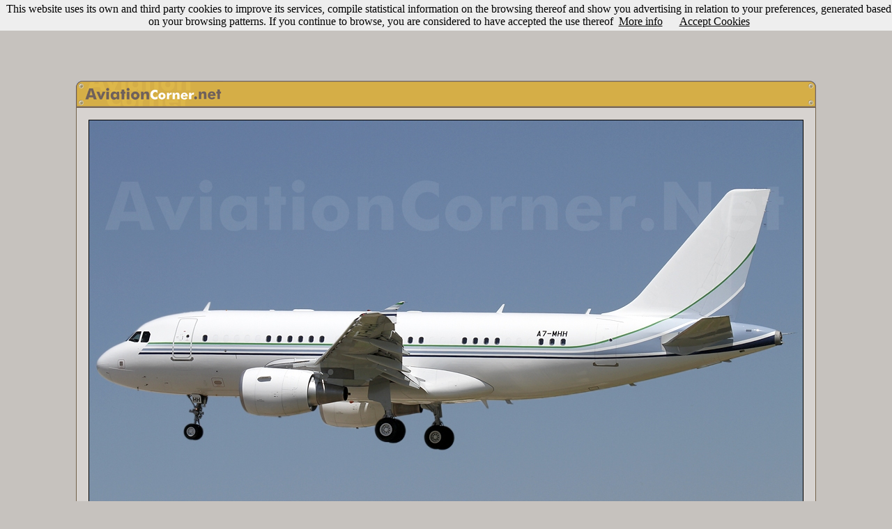

--- FILE ---
content_type: text/html
request_url: https://www.aviationcorner.net/show_photo_en.asp?id=217482&ref=follow
body_size: 38967
content:

<DOCTYPE HTML PUBLIC -//W3C//DTD HTML 4.01 Transitional//EN https://www.w3.org/TR/html40/loose.dtd>
<html>

<head>
<meta http-equiv="Content-Language" content="en">
<meta name="keywords" content="aviation, aircraft, airport, photography, digital camera, camera, model, lens, zoom, nikon,canon,olympus,sony,helicopt,boeing,airbus,antonov,douglas,mcdonnell,lockheed,embraer,spotter,777,747,737,727,707,717,Jumbo,A330,A320,A300,A310,A340">
<meta name="description" content="AviationCorner.net - Aviation site for enthusiasts - Aircraft Photography and meeting point for spotters from around the world">
<meta http-equiv="Content-Type" content="text/html; charset=windows-1252">
<LINK REL="SHORTCUT ICON" href="https://www.aviationcorner.net/images/avcorner_icon.ico">
<title>AviationCorner.net - Aircraft photography - Airbus A319-115X CJ</title>
<link rel="stylesheet" type="text/css" href="avcorner.css" />
<link rel="image_src" href="https://www.aviationcorner.net/public/thumbnails/8/2/thn_avc_00217482.jpg" />
<link href="scripts/jquery.contextMenu.css" rel="stylesheet" type="text/css" />
<link rel="stylesheet" type="text/css" href="css/tooltipster/tooltipster.css" />
<style media="screen" type="text/css">
.user_options { width:16px;}
</style>
<style>
	  #alert {
	    font-family: Arial, Helvetica, sans-serif;
	    font-size: 16px;
	    background-color: #ddd;
	    color: #333;
	    padding: 5px;
	    font-weight: bold;
	  }
	</style>

</head>

<script src="scripts/jquery-1.8.2.min.js" type="text/javascript"></script>
<script src="scripts/jquery.ui.position.js" type="text/javascript"></script>
<script src="scripts/jquery.contextMenu.js" type="text/javascript"></script>
<script type="text/javascript" src="scripts/tooltipster/jquery.tooltipster.min.js"></script>
<script src="scripts/usamap/lib/raphael.js"></script>
<!-- <script src="scale.raphael.js"></script> -->
<script src="https://ajadx.googleapis.com/ajax/libs/jquery/1.6.2/jquery.js"></script>
<script src="scripts/usamap/color.jquery.js"></script>
<script src="scripts/usamap/jquery.usmap.js"></script>
	

<script type="text/javascript" src="popup.js"></script>
<script>
	$(document).ready(function() {
	  $('#map2').usmap({
	    'stateStyles': {
	      fill: '#DDB042', 
	      "stroke-width": 1,
	      'stroke' : '#AC7C2D'
	    },
	    'stateHoverStyles': {
	      fill: '#AC7C2D'
	    },
	    
	    'click' : function(event, data) {
	      $('#alert')
	        .text('Click '+data.name+' on map 2')
	        .stop()
	        .css('backgroundColor', '#af0')
	        .animate({backgroundColor: '#ddd'}, 1000);
	        window.location = "gallery_en.asp?ref=usmap&state=" + data.name;
	    }
	  });
	  
	});
	</script>
	
<SCRIPT language="JavaScript">
<!--
function validate() {
if (comment.user_name.value=='') {
alert('Invalid username. Please, try again.');
return false;}
if (comment.password.value=='') {
alert('Invalid password. Please, try again.');
return false;}
if (comment.comment.value=='') {
alert('Invalid comment. Please, try again.');
return false;}
}


function search_photos() {
var url_param = "";
if (document.cross_search_form.cbairline.checked==true){
url_param = "?airline=" + escape(document.cross_search_form.airline.value);
}

if (document.cross_search_form.cblocation.checked==true){
	if (url_param == ""){
		url_param = "?location=" + escape(document.cross_search_form.location.value);}
	else
{
url_param = url_param  + "&location=" + escape(document.cross_search_form.location.value);
}
}

if (document.cross_search_form.cbaircraft.checked==true){
	if (url_param == ""){
		url_param = "?aircraft_type=" + escape(document.cross_search_form.aircraft.value) + "&aircraft_type_id=" + document.cross_search_form.aircraftid.value;}
	else
{
url_param = url_param  + "&aircraft_type=" + escape(document.cross_search_form.aircraft.value) + "&aircraft_type_id=" + document.cross_search_form.aircraftid.value;
}
}

if (document.cross_search_form.cbcountry.checked==true){
	if (url_param == ""){
		url_param = "?country=" + escape(document.cross_search_form.country.value);}
	else
{
url_param = url_param  + "&country=" + escape(document.cross_search_form.country.value);
}
}

if (document.cross_search_form.cbphotographer.checked==true){
	if (url_param == ""){
		url_param = "?photographer_id=" + escape(document.cross_search_form.photographerid.value);}
	else
{
url_param = url_param  + "&photographer_id=" + escape(document.cross_search_form.photographerid.value);
}
}

if (document.cross_search_form.cbregistration.checked==true){
	if (url_param == ""){
		url_param = "?registration=" + escape(document.cross_search_form.registration.value);}
	else
{
url_param = url_param  + "&registration=" + escape(document.cross_search_form.registration.value);
}
}

if (document.cross_search_form.cbdate.checked==true){
	if (url_param == ""){
		url_param = "?date=" + escape(document.cross_search_form.date.value);}
	else
{
url_param = url_param  + "&date=" + escape(document.cross_search_form.date.value);
}
}





if (url_param == ""){
	alert('Invalid filter. Please, try again.');
	return false;
	}

window.location = "gallery_en.asp" + url_param;
}


function openwindow(theURL,winName,features) { 

window.open(theURL,winName,features);
}
//-->
</script>
<body bgcolor="#C6C2BE" link="#000000" vlink="#000000" alink="#FF0000">
<script src="/cookiechoices.js"></script>
<script>
  document.addEventListener('DOMContentLoaded', function(event) {
    cookieChoices.showCookieConsentBar('This website uses its own and third party cookies to improve its services, compile statistical information on the browsing thereof and show you advertising in relation to your preferences, generated based on your browsing patterns. If you continue to browse, you are considered to have accepted the use thereof',
      'Accept Cookies', 'More info', 'https://www.aviationcorner.net/legal_en.asp#cookies');
  });
</script>
<div id="fb-root"></div>
<script>(function(d, s, id) {
  var js, fjs = d.getElementsByTagName(s)[0];
  if (d.getElementById(id)) return;
  js = d.createElement(s); js.id = id;
  js.src = "//connect.facebook.net/en_US/all.js#xfbml=1";
  fjs.parentNode.insertBefore(js, fjs);
}(document, 'script', 'facebook-jssdk'));</script>
<center>


<script async src="//pagead2.googlesyndication.com/pagead/js/adsbygoogle.js"></script>
<!-- NuevoShowPhotoArriba_adaptable -->
<ins class="adsbygoogle"
     style="display:inline-block;width:970px;height:90px"
     data-ad-client="ca-pub-3935962629856966"
     data-ad-slot="9827021469"></ins>
<script>
(adsbygoogle = window.adsbygoogle || []).push({});
</script>


<script src="https://www.google-analytics.com/urchin.js" type="text/javascript">
</script>
<script type="text/javascript">
_uacct = "UA-3593091-1";
urchinTracker();
</script>
</center>


<br><table width="1062" align=center cellspacing="0" cellpadding="0" style="border-collapse: collapse">
   <tr>
      <td colspan="3" width="1062">
      <table width="1062" cellpadding="0" cellspacing="0">
      <tr>
        <td height="38" width="211">
        <map name="map_avcorner">
	    <area href="index_en.asp" shape="rect" coords="12, 7, 206, 29">
	    </map>
        <img src="images/show_photo1.gif" width="211" height="38" usemap="#map_avcorner" border="0"></td>
        <td height="38" width="831" background="images/show_photo2.gif"></td>
        <td height="38" width="20" background="images/show_photo3.gif"></td>
      </tr>
      </table>
      </td>
  </tr>
  <tr>
  <td height=1 colspan=3 background=images/bkg-top-simple-sml.gif></td>
  </tr>
  <tr>
  <td  width=1 bgcolor="black" background=images/bkg-med-simple-sml.gif>
  </td>
  <td width="1060" bgcolor="#D7D3D0">
    <table cellpadding=15>
    <tr>
    <td><img border=1 src="https://www.aviationcorner.net/public/photos/8/2/avc_00217482.jpg"></td>
    </tr>
    </table>
  </td>
  <td width=1 background=images/bkg-med-simple-sml.gif>
  </td>
  </tr>
  <tr>
  <td height=1 colspan=3 background=images/bkg-top-simple-sml.gif> 
  </td>
  </tr>
  <tr>
      <td colspan="3" width="1062">
      <table width="100%" cellpadding="0" cellspacing="0">
      <tr>
        <td height="20" width="20" background="images/show_photo1_bottom.gif"></td>
        <td height="20" width="1022" background="images/show_photo2_bottom.gif">
        
		<p align="right"><font face="Trebuchet MS" size="2" color="#72614B"><b>1779</b></font>
		<font face="Trebuchet MS" color="#FFFFFF" size="1">
		views</font><font face="Trebuchet MS" size="2" color="#FFFFFF"></font>
		</td>
        <td height="20" width="20" background="images/show_photo3_bottom.gif" nowrap></td>
      </tr>
      </table>
      </td>
  </tr>

  <tr>
  <td width=1>
  </td>
  </tr>
  </table>
 
 <center>
 <br>
<script type="text/javascript"><!--
google_ad_client = "pub-3935962629856966";
google_ad_width = 728;
google_ad_height = 90;
google_ad_format = "728x90_as";
google_ad_type = "text_image";
google_ad_channel = "4829495617";
google_color_border = "808080";
google_color_bg = "D7D3D0";
google_color_link = "FFFF66";
google_color_text = "FFFFFF";
google_color_url = "000000";
google_ui_features = "rc:6";
//-->
</script>
<script type="text/javascript"
  src="https://pagead2.googlesyndication.com/pagead/show_ads.js">
</script>
</center>


  <table style="border-collapse: collapse;" align="center" cellpadding="0" cellspacing="0" width="721">
  <tr>
  <td>
<BR>
      


<script>

document.onkeydown = checkKey;

function checkKey(e) {

    e = e || window.event;

    if ((e.keyCode == '37') && (document.activeElement.id!='tcomment')) {
        
       window.location="show_photo_en.asp?id=217481&ref=previous";
        
    }
    else if ((e.keyCode == '39') && (document.activeElement.id!='tcomment')) {
        
        window.location="show_photo_en.asp?id=217483&ref=follow";
        
            }
}

</script>

<table cellpadding="0" style="border-collapse: collapse">
<tr>
<td>

<a href="show_photo_en.asp?id=217481&ref=previous"><img border="0" src="images/left_arrow.png" alt="Previuos photo (You can also use the left arrow key)" title="Previous photo (You can also use the left arrow key)"></a>

</td>
<td width="8">&nbsp;</td>
<td>
<table  align="center" border="1" width="800" style="border-collapse: collapse" bordercolor="#AC7C2D" cellspacing="0" cellpadding="0">
	<tr>
		<td height="1" bgcolor="#AC7C2D"></td>
	</tr>
	<tr>
		<td bgcolor="#EACD7F" align="center">
		<table border="0" width="98%" style="border-collapse: collapse">
		   	<tr>
			<td height="5" colspan=3></td>
			</tr>
			<tr>
				<td  valign="top" width="270">
				<table border="0" width="100%" style="border-collapse: collapse">
					<tr>
						<td bgcolor="#DDB042" width="1%" style="border-left: 1px solid #AC7C2D; border-right: 1px solid #AC7C2D; border-top: 1px solid #AC7C2D; border-bottom-width: 1px" align="center">
						<font class="tag_title_gal">&nbsp;&nbsp;Aircraft&nbsp;&nbsp;</font></td>
						<td></td>
					</tr>
					<tr>
						<td colspan="2" bordercolor="#AC7C2D" class="border_gal" bgcolor="#F6DC89">
							<table width="100%">
							<tr>
							<td>
							<a href=gallery_en.asp?airline=Qatar%20-%20Amiri%20Flight class="splnkunder"><span class="splnkunder">Qatar - Amiri Flight</span></a><br>
							
							 <a href=gallery_en.asp?aircraft_type=Airbus%20A319&aircraft_type_id=13  class="splnkunder"><span class="splnkunder">Airbus A319-115X CJ</span></a>
					
						     
							<font size="2" face="Trebuchet MS">(</font><a href=gallery_en.asp?registration=A7-MHH  class="splnkunder"><span class="splnkunder">A7-MHH</span></a><font size="2" face="Trebuchet MS">)</font>
					
					&nbsp;
					
							</td>
							</tr>
							</table>
						</td>
					</tr>
				</table>
				</td>
				<td width="5">
				</td>
				<td valign="top">
				<table border="0" width="100%" style="border-collapse: collapse">
					<tr>
						<td bgcolor="#DDB042" width="1%" style="border-left: 1px solid #AC7C2D; border-right: 1px solid #AC7C2D; border-top: 1px solid #AC7C2D; border-bottom-width: 1px" align="center">
						<font class="tag_title_gal">&nbsp;&nbsp;Location&nbsp;and&nbsp;date&nbsp;&nbsp;</font></td>
						<td></td>
					</tr>
					<tr>
						<td colspan="2" bordercolor="#AC7C2D" class="border_gal" bgcolor="#F6DC89">
						<table width="100%">
						<tr>
						<td>
            									
						<a href="gallery_en.asp?location=Barcelona%20-%20El%20Prat%20%28BCN/LEBL%29"  class="splnkunder"><span class="splnkunder">Barcelona - El Prat (BCN/LEBL)</span></a>&nbsp;<font face="Trebuchet MS" size="2">(</font><a href=gallery_en.asp?country=Spain  class="splnkunder"><span class="splnkunder">Spain</span></a><font size="2" face="Trebuchet MS">)</font>&nbsp;
						  
        				<a href="javascript:openwindow('airport_data_en.asp?airport_id=135','AirportInfo','menubar=0, titlebar=0, status=0, scrollbars=1,width=550,height=280,left=170,top=170');"><img src="images/info_airport.gif" alt="Airport info" title="Airport info" align="absmiddle" border="0"></a>
            				
						<a href="#" id="usa_filter" onClick="Popup.show('usamapdiv','usa_filter','bottom right',{'constrainToScreen':true,'offsetTop':-7,'offsetLeft':-7});return false;"><img   border=0 width="24" height="24" src="images/US_mag_glass.png" alt="Filter by US state" title="Filter by US state" align="absmiddle" border="0"></a>
						
						<a href="javascript:openwindow('nearby_airports_en.asp?code=LEBL&airport_name=Barcelona - El Prat (BCN/LEBL)','NearbyAirports','menubar=0, titlebar=0, status=0, scrollbars=1,width=550,height=280,left=170,top=170');"><img src="images/nearby_airports.gif" alt="Show nearby airports" title="Show nearby airports" align="absmiddle" border="0"></a>
						<a href="javascript:openwindow('show_airport_location_en.asp?code=LEBL','AirportLocation','resizable=no,width=730,height=580')"><img border=0 src="images/location.gif" alt="Show location" title="Show location" align="absmiddle"></a>						
						
						<br>
						<a href=gallery_en.asp?date=July%2019%2C%202011  class="splnkunder"><span class="splnkunder">July 19, 2011</span></a>
						
						</td>
						</tr>
						</table>
						</td>
					</tr>
				</table>

				</td>
			</tr>
			<tr>
			<td height="5" colspan=3></td>
			</tr>
			<tr>
				<td width="270" valign="top">
				<table border="0" width="100%" style="border-collapse: collapse" cellpadding="0">
					<tr>
						<td bgcolor="#DDB042" width="1%" style="border-left: 1px solid #AC7C2D; border-right: 1px solid #AC7C2D; border-top: 1px solid #AC7C2D; border-bottom-width: 1px" align="center">
						<font class="tag_title_gal">&nbsp;&nbsp;Photographer&nbsp;&nbsp;</font></td>
						<td width="99%"></td>
					</tr>
					<tr>
						<td colspan="2" bordercolor="#AC7C2D" class="border_gal" bgcolor="#F6DC89">
							<table width="100%">
							<tr>
							<td>
								
								<table width=260 cellpadding="0" style="border-collapse: collapse">
								<tr>
								<td align=left width=20>
								<div class="user_options_1" onClick="void('');"><a href="#"><img border=0 src="images/add.png"></a></div>
								</td>								
								<td>
								<table cellpadding=0 cellspacing=0>
										<tr><td>
											<div class="tooltip_user_2704">
								<a href=gallery_en.asp?photographer_id=2704  class="splnkunder"><span class="splnkunder">Alfonso Ródenas</span></a>
								</div>
								</td></tr></table>
								<script>
 $(document).ready(function() {
$('.tooltip_user_2704').tooltipster({
	interactive: true,
	speed: 0,
    contentAsHTML: true,
    maxWidth: 500,
    theme: 'tooltipster-profile',
    position: 'bottom',
    content: 'Loading...',
    functionBefore: function(origin, continueTooltip) {
       continueTooltip();
        if (origin.data('ajax') !== 'cached') {
            $.ajax({
                type: 'POST',
                url: 'profile_panel_en.asp?user_id=2704',
                success: function(data) {
                    unescapedata = unescape(data);
                    unescapedata = unescapedata.replace(/\+/gi," ")
                    origin.tooltipster('content', unescapedata).data('ajax', 'cached');
                }
            });
        }
    }
});

});
	</script>

								</td>
								</tr>
								</table>
								
								<script type="text/javascript" >$(function(){$.contextMenu({selector: ".user_options_1",trigger: "left",callback: function(key, options) {var m = "http://www.aviationcorner.net/" + key;window.location = m;},items: {"contact_photographer_en.asp?photo_id=217482&photographer_id=2704": {name: "Send email", icon: "envelope"},"user_profile_en.asp?user_id=2704": {name: "User profile", icon: "profile"}}});});</script>
							</td>
							</tr>
							</table>
							</td>
					</tr>
				</table>

				</td>
				<td width="5"></td>
				<td valign="top">
				<table border="0" width="100%" style="border-collapse: collapse">
					<tr>
						<td bgcolor="#DDB042" width="1%" style="border-left: 1px solid #AC7C2D; border-right: 1px solid #AC7C2D; border-top: 1px solid #AC7C2D; border-bottom-width: 1px" align="center">
						<font class="tag_title_gal">&nbsp;&nbsp;Remarks&nbsp;&nbsp;</font></td>
						<td></td>
					</tr>
					<tr>
						<td colspan="2" bordercolor="#AC7C2D" class="border_gal" bgcolor="#F6DC89">
						<table width="100%">
						<tr><td>
						<font class="gen_text">Nuevo registro y CIA.<br>Número serie 3994 <br>Tipo 319-115CJ <br>Primer vuelo 07/08/2009 <br>Test registro D-AVYR <br>Aeronave 1.9 años <br></font>
						
						</font>
						

						</td>
						</tr>
						</table>
						</td>
					</tr>
				</table>

				</td>
			</tr>
		   	<tr>
				<td height="5" colspan=3></td>
			</tr>

		</table>
		</td>
	</tr>
	<tr>
		<td align="right" height="7" bgcolor="#AC7C2D">
		<table width="99%" cellspacing="0" cellpadding="0">
		<tr>
		<td align="left" nowrap>
		<table cellspacing="0" cellpadding="0">
		<tr>
		
		<td valign=baseline>
		<font color="#ddb042" face="Trebuchet MS" size="2">5 </font>
		<font size="1" face="Trebuchet MS" color="#FAFAFA">votes&nbsp</font></td>
		<td valign=center>
				<a href="javascript:openwindow('view_votes_en.asp?photo_id=217482','AviationCorner','menubar=0, titlebar=0, status=0, scrollbars=1,width=340,height=180,left=170,top=170');">
				<img border=0 height=15 src=images/5_stars_2.gif alt="Click here to see the votes" title="Click here to see the votes">
				</a>
		</td>
		
		<td>
			<div class="fb-like" data-send="false" data-layout="button_count" data-show-faces="false" data-font="trebuchet ms"></div>				
		</td>
		<td width=5></td>
		<td>
			<a href="https://twitter.com/share" class="twitter-share-button" data-via="aviationcorner" data-lang="en">Tweet</a><script>!function(d,s,id){var js,fjs=d.getElementsByTagName(s)[0];if(!d.getElementById(id)){js=d.createElement(s);js.id=id;js.src="https://platform.twitter.com/widgets.js";fjs.parentNode.insertBefore(js,fjs);}}(document,"script","twitter-wjs");</script>
		</td>
		</tr>
		</table>
		</td>
		<td nowrap align="right">
		<table cellspacing="0" cellpadding="0">
		<tr>
			<td valign="baseline">
			<a href="javascript:openwindow('add_to_album_en.asp?photo_id=217482','AviationCorner','menubar=0, titlebar=0, status=0, scrollbars=1,width=640,height=170,left=170,top=170');" class="nounderline2">Add to album</a>
      	&nbsp;<font color="#EACD7F" size="1" face="Trebuchet MS">|</font>&nbsp;
      	<a href="correct_data_en.asp?photo_id=217482" class="nounderline2">Correct info</a>
      	&nbsp;<font color="#EACD7F" size="1" face="Trebuchet MS">|</font>&nbsp;
		</td><td height=14 valign="bottom">
		<a href="#" class="nounderline2" id="cross_search" onClick="Popup.show('simplediv','cross_search','bottom right',{'constrainToScreen':true,'offsetTop':-7,'offsetLeft':-7});return false;"><img   border=0 width=19 height=14 src=images/filtered_search.gif>Filtered search</a></td>
		</tr>
		</table>
		</td>
		</tr>
		</table>
		</td>
	</tr>
</table>
<td width=8>&nbsp;</td>
<td>

<a href=show_photo_en.asp?id=217483&ref=follow><img border="0" src="images/right_arrow.png" alt="Following photo (You can also use the right arrow key)" title="Following photo (You can also use the right arrow key)"></a>

</td>
</tr>
</table>

    <br>
    <div align="center" id="simplediv" style="background-color:#EACD7F;border:1px solid #AC7C2D;display:none;width:515px;height:140px">
    <table width=505>
    <tr>
    <td width=505 align="center">
    <table border="0" width="505" style="border-collapse: collapse" cellpadding="0">
					<tr>
						<td bgcolor="#DDB042" width="32%" style="border-left: 1px solid #AC7C2D; border-right: 1px solid #AC7C2D; border-top: 1px solid #AC7C2D; border-bottom-width: 1px" align="center">
						<font class="tag_title_gal">&nbsp;&nbsp;Filtering options&nbsp;&nbsp;</font></td>
						<td width="68%"></td>
					</tr>
					<tr>
						<td colspan="2" bordercolor="#AC7C2D" class="border_gal" bgcolor="#F6DC89">
							<table width="100%">
							<tr>
							<td>
								<table width="100%" style="border-collapse: collapse" cellpadding="0" >
										<form method="POST" name="cross_search_form">
	<tr>
		<td><font face="Trebuchet MS" size="3"><input type="checkbox" name="cbairline" value="1"></font><font face="Trebuchet MS" size="2">Qatar - Amiri Flight</font></td>
		<input value="Qatar - Amiri Flight" type="hidden" name="airline" size="2">
		<td><font face="Trebuchet MS" size="3"><input type="checkbox" name="cblocation" value="1"></font><font face="Trebuchet MS" size="2">Barcelona - El Prat (BCN/LEBL)</font>
		<input value="Barcelona - El Prat (BCN/LEBL)" type="hidden" name="location" size="2">
		
		</td>

	</tr>
	<tr>
		<td><font face="Trebuchet MS" size="3"><input type="checkbox" name="cbaircraft" value="1"></font><font face="Trebuchet MS" size="2">Airbus A319</font>
		<input value="Airbus A319" type="hidden" name="aircraft" size="2">
		<input value="13" type="hidden" name="aircraftid" size="2"></td>
		
		<td><font face="Trebuchet MS" size="3"><input type="checkbox" name="cbcountry" value="1"></font><font face="Trebuchet MS" size="2">Spain</font>
		<input value="Spain" type="hidden" name="country" size="2"></td>
	</tr>
	<tr>
		<td><font face="Trebuchet MS" size="3"><input type="checkbox" name="cbregistration" value="1"></font><font face="Trebuchet MS" size="2">A7-MHH</font>
		<input value="A7-MHH" type="hidden" name="registration" size="2"></td>
		<td>
		
		<font face="Trebuchet MS" size="3"><input type="checkbox" name="cbdate" value="1"></font><font face="Trebuchet MS" size="2">July 19, 2011</font>
		<input value="July 19, 2011" type="hidden" name="date" size="2"></td>
				
	</tr>		
	<tr>
		<td>
		
		<font face="Trebuchet MS" size="3"><input type="checkbox" name="cbphotographer" value="1"></font><font face="Trebuchet MS" size="2">Alfonso Ródenas</font>
		<input value="2704" type="hidden" name="photographerid" size="2"></td>
		<td>
		
		</td>		
	</tr>
	<tr>
		<td align="center" colspan=2>
		<img border=0 src=images/filter_button_en.gif alt="Apply search filter" onClick="javascript: search_photos();"></td>
	</tr>

</table></form>
							</td>
							</tr>
							</table>
							</td>
					</tr>
				</table>
    </td>
    </tr>
    </table>

</div>
 

     <div align="center">
       
      <table cellspacing="0" bordercolor="#72614B"  style="border-top:1px solid #663300; border-bottom:1px solid #663300; border-collapse: collapse; border-left-width:1px; border-right-width:1px">
       	<tr>
       	
       	<td bgcolor="#D7D3D0"><font face="Trebuchet MS" size="2" color="#FFFFFF">&nbsp;</font><font face="Trebuchet MS" size="2" color="#00000F">This photo has been viewed <b>1779</b> times since July 19, 2011.
      	
      	
      	
      	
      	Show <a href="javascript:openwindow('show_exif_en.asp?exif_id=167700','InformacionExif','menubar=0, titlebar=0, status=0, width=280,height=275,left=70,top=70');"><font color="#663300">Exif</font></a>&nbsp;info</font>
		
		&nbsp;</td>
        </tr>
        </table>
        
          	   
        
        <br>
		  
        <center>
        
<script type="text/javascript"><!--
google_ad_client = "ca-pub-3935962629856966";
/* ACShowphoto468 */
google_ad_slot = "9840966219";
google_ad_width = 468;
google_ad_height = 60;
//-->
</script>
<script type="text/javascript"
src="https://pagead2.googlesyndication.com/pagead/show_ads.js">
</script>

<br>

<br>
<table border="0" width="333" style="border:1px solid #808080; border-collapse: collapse" bgcolor="#808080">
			<tr>
				<td bgcolor="#D7D3D0">
				<p align="center">
				<font face="Trebuchet MS" size="2" color="#00000F">Rate this 
				photo with <b>Five Stars</b></font><font color="#00000F" face="Trebuchet MS" size="1" color="#00000F"> (Votes will be public)</font></td>
			</tr>
			<tr>
				<td align="center">
				<p align="center">
				<table><tr>
				<td align="center"><A HREF="javascript:openwindow('vote_photo_en.asp?photo_id=217482','AviationCorner','menubar=0, titlebar=0, status=0, scrollbars=1,width=340,height=50,left=170,top=170');" onMouseOver="document.one.src='images/5_stars.gif'" onMouseOut="document.one.src='images/5_stars.gif'">
				<IMG SRC="images/5_stars.gif" NAME="one" WIDTH="104" HEIGHT="18" BORDER="0" ALT="Five Stars" title="Five Stars"></A></td>
				</tr>
				</table>
				</td>
			</tr>
		</table>
        </center>
        
        <br>
      
          <table border="0" style="border:1px solid #AC7C2D; border-collapse: collapse" bgcolor="#808080">
			<tr align="center">
			<td bgcolor="#EACD7F" align="center">
			<font face="Arial" size="2">Other popular photos by this photographer</font></td>
			</tr>
			<tr align="center">
			<td align="center" bgcolor="#AC7C2D">
			<table>
			<tr>
			
			<td align="center">
				<A HREF=show_photo_en.asp?ref=top&id=138336><img border=3 width=108 height=72 src=https://www.aviationcorner.net/public/thumbnails/3/6/thn_avc_00138336.jpg title="Click here to see full size photo" alt="Click here to see full size photo" style="border: 1px solid #000000"></a>
				</td>
				
			<td align="center">
				<A HREF=show_photo_en.asp?ref=top&id=158694><img border=3 width=47 height=72 src=https://www.aviationcorner.net/public/thumbnails/9/4/thn_avc_00158694.jpg title="Click here to see full size photo" alt="Click here to see full size photo" style="border: 1px solid #000000"></a>
				</td>
				
			<td align="center">
				<A HREF=show_photo_en.asp?ref=top&id=148164><img border=3 width=107 height=72 src=https://www.aviationcorner.net/public/thumbnails/6/4/thn_avc_00148164.jpg title="Click here to see full size photo" alt="Click here to see full size photo" style="border: 1px solid #000000"></a>
				</td>
				
				<td align="center">
				<A HREF=show_photo_en.asp?ref=top&id=131366><img border=1 width=108 height=72 src=https://www.aviationcorner.net/public/thumbnails/6/6/thn_avc_00131366.jpg title="Click here to see full size photo" alt="Click here to see full size photo" style="border: 1px solid #000000"></a>
				</td>
				
				<td align="center">
				<A HREF=show_photo_en.asp?ref=top&id=152671><img border=1 width=108 height=72 src=https://www.aviationcorner.net/public/thumbnails/7/1/thn_avc_00152671.jpg title="Click here to see full size photo" alt="Click here to see full size photo" style="border: 1px solid #000000"></a>
				</td>
				
				<td align="center">
				<A HREF=show_photo_en.asp?ref=top&id=127223><img border=1 width=108 height=72 src=https://www.aviationcorner.net/public/thumbnails/2/3/thn_avc_00127223.jpg title="Click here to see full size photo" alt="Click here to see full size photo" style="border: 1px solid #000000"></a>
				</td>
				
				
				</tr>
				</table>
				</td>
						</tr>
		</table><br>
		
		<table align="center" width=700>
      <tr>
      <td>
            <a name="photo_comments"></a>
            <font size="2" face="Trebuchet MS" color="#FFFFFF">Photo comments </font>
            
     			<font face="Trebuchet MS" size="2"><a id="displayText" href="javascript:toggle();"><font color="#FFFF00" size=1>(show also comments in Spanish)</font></a></font>
     		 
      </td>
      </tr>
      </table>
      
  	  	        <div id="comment_es1" style="display: none">
  	  	 

  
      <table border="1" width="700" bordercolor="#666666" style="border-collapse: collapse">
	  <tr>
		<td>

		
		<table border="0" width="100%" style="border-collapse: collapse" cellpadding="3">
			<tr>
				<td bgcolor="#808080">
				
				<font color="#E7cc87" face="Trebuchet MS" size="2">Adolfmalet-Spotters Barcelona-El Prat</font>
				
				</td>
				<td bgcolor="#808080" valign="top">
				<p align="center">
				</td>
				<td width="1%" bgcolor="#808080" nowrap>
				<p align="right"><font face="Trebuchet MS" size="1">
				<font color="#E7cc87" face="Trebuchet MS" size="2">7-19-2011 18:20:01</font>
				
				 </td>
			</tr>

	<tr>
		<td colspan=3 bgcolor="#D7D3D0">
		<table cellspacing=0 celpadding=9>
		<tr>
		<td><font color="#808080" face="Trebuchet MS" size="2">Muy buena caza......V</font>
		</td>
		</tr>
		</table>

		</td>
	</tr>
</table>
</td>
</tr>
</table>  
<table border="0" width="700" height="7" style="border-collapse: collapse">
	  <tr>
		<td></td>
	  </tr>
</table>

 
 
</div>
  	  	        <div id="comment_es2" style="display: none">
  	  	 

  
      <table border="1" width="700" bordercolor="#666666" style="border-collapse: collapse">
	  <tr>
		<td>

		
		<table border="0" width="100%" style="border-collapse: collapse" cellpadding="3">
			<tr>
				<td bgcolor="#808080">
				
				<font color="#E7cc87" face="Trebuchet MS" size="2">Marc Burgueros - Aerobarcelona</font>
				
				</td>
				<td bgcolor="#808080" valign="top">
				<p align="center">
				</td>
				<td width="1%" bgcolor="#808080" nowrap>
				<p align="right"><font face="Trebuchet MS" size="1">
				<font color="#E7cc87" face="Trebuchet MS" size="2">7-19-2011 20:52:06</font>
				
				 </td>
			</tr>

	<tr>
		<td colspan=3 bgcolor="#D7D3D0">
		<table cellspacing=0 celpadding=9>
		<tr>
		<td><font color="#808080" face="Trebuchet MS" size="2">Muy buena foto y interesante visita.<br><br>*****</font>
		</td>
		</tr>
		</table>

		</td>
	</tr>
</table>
</td>
</tr>
</table>  
<table border="0" width="700" height="7" style="border-collapse: collapse">
	  <tr>
		<td></td>
	  </tr>
</table>

 
 
</div>
  	  	        <div id="comment_es3" style="display: none">
  	  	 

  
      <table border="1" width="700" bordercolor="#666666" style="border-collapse: collapse">
	  <tr>
		<td>

		
		<table border="0" width="100%" style="border-collapse: collapse" cellpadding="3">
			<tr>
				<td bgcolor="#808080">
				
				<font color="#E7cc87" face="Trebuchet MS" size="2">César Prieto</font>
				
				</td>
				<td bgcolor="#808080" valign="top">
				<p align="center">
				</td>
				<td width="1%" bgcolor="#808080" nowrap>
				<p align="right"><font face="Trebuchet MS" size="1">
				<font color="#E7cc87" face="Trebuchet MS" size="2">7-19-2011 22:23:09</font>
				
				 </td>
			</tr>

	<tr>
		<td colspan=3 bgcolor="#D7D3D0">
		<table cellspacing=0 celpadding=9>
		<tr>
		<td><font color="#808080" face="Trebuchet MS" size="2">Déjanos algo a los currantes!!! Muy buena. </font>
		</td>
		</tr>
		</table>

		</td>
	</tr>
</table>
</td>
</tr>
</table>  
<table border="0" width="700" height="7" style="border-collapse: collapse">
	  <tr>
		<td></td>
	  </tr>
</table>

 
 
</div>
  	  	        <div id="comment_es4" style="display: none">
  	  	 

  
      <table border="1" width="700" bordercolor="#666666" style="border-collapse: collapse">
	  <tr>
		<td>

		
		<table border="0" width="100%" style="border-collapse: collapse" cellpadding="3">
			<tr>
				<td bgcolor="#808080">
				
				<font color="#E7cc87" face="Trebuchet MS" size="2">Oscar Martínez spotter Barcelona el Prat</font>
				
				</td>
				<td bgcolor="#808080" valign="top">
				<p align="center">
				</td>
				<td width="1%" bgcolor="#808080" nowrap>
				<p align="right"><font face="Trebuchet MS" size="1">
				<font color="#E7cc87" face="Trebuchet MS" size="2">7-21-2011 07:59:13</font>
				
				 </td>
			</tr>

	<tr>
		<td colspan=3 bgcolor="#D7D3D0">
		<table cellspacing=0 celpadding=9>
		<tr>
		<td><font color="#808080" face="Trebuchet MS" size="2">preciosaaaaaaaaa...</font>
		</td>
		</tr>
		</table>

		</td>
	</tr>
</table>
</td>
</tr>
</table>  
<table border="0" width="700" height="7" style="border-collapse: collapse">
	  <tr>
		<td></td>
	  </tr>
</table>

 
 
</div>
  	  	        <div id="comment_es5" style="display: none">
  	  	 

  
      <table border="1" width="700" bordercolor="#666666" style="border-collapse: collapse">
	  <tr>
		<td>

		
		<table border="0" width="100%" style="border-collapse: collapse" cellpadding="3">
			<tr>
				<td bgcolor="#808080">
				
				<font color="#E7cc87" face="Trebuchet MS" size="2">Pere  Escala - Spotters Barcelona-El Prat</font>
				
				</td>
				<td bgcolor="#808080" valign="top">
				<p align="center">
				</td>
				<td width="1%" bgcolor="#808080" nowrap>
				<p align="right"><font face="Trebuchet MS" size="1">
				<font color="#E7cc87" face="Trebuchet MS" size="2">7-23-2011 00:31:49</font>
				
				 </td>
			</tr>

	<tr>
		<td colspan=3 bgcolor="#D7D3D0">
		<table cellspacing=0 celpadding=9>
		<tr>
		<td><font color="#808080" face="Trebuchet MS" size="2">Buena foto y captura !!*******************</font>
		</td>
		</tr>
		</table>

		</td>
	</tr>
</table>
</td>
</tr>
</table>  
<table border="0" width="700" height="7" style="border-collapse: collapse">
	  <tr>
		<td></td>
	  </tr>
</table>

 
 
</div>
<script language="javascript"> 
function toggle() {
	var text = document.getElementById("displayText");



	var ele1 = document.getElementById("comment_es1");
	if(ele1.style.display == "block") {
    		ele1.style.display = "none";
		text.innerHTML = "<font size=1 color=#FFFF00>(show also comments in Spanish)</font>";
  	}
	else {
		ele1.style.display = "block";
		text.innerHTML = "<font size=1 color=#FFFF00>(show only comments in English)</font>";
	}



	var ele2 = document.getElementById("comment_es2");
	if(ele2.style.display == "block") {
    		ele2.style.display = "none";
		text.innerHTML = "<font size=1 color=#FFFF00>(show also comments in Spanish)</font>";
  	}
	else {
		ele2.style.display = "block";
		text.innerHTML = "<font size=1 color=#FFFF00>(show only comments in English)</font>";
	}



	var ele3 = document.getElementById("comment_es3");
	if(ele3.style.display == "block") {
    		ele3.style.display = "none";
		text.innerHTML = "<font size=1 color=#FFFF00>(show also comments in Spanish)</font>";
  	}
	else {
		ele3.style.display = "block";
		text.innerHTML = "<font size=1 color=#FFFF00>(show only comments in English)</font>";
	}



	var ele4 = document.getElementById("comment_es4");
	if(ele4.style.display == "block") {
    		ele4.style.display = "none";
		text.innerHTML = "<font size=1 color=#FFFF00>(show also comments in Spanish)</font>";
  	}
	else {
		ele4.style.display = "block";
		text.innerHTML = "<font size=1 color=#FFFF00>(show only comments in English)</font>";
	}



	var ele5 = document.getElementById("comment_es5");
	if(ele5.style.display == "block") {
    		ele5.style.display = "none";
		text.innerHTML = "<font size=1 color=#FFFF00>(show also comments in Spanish)</font>";
  	}
	else {
		ele5.style.display = "block";
		text.innerHTML = "<font size=1 color=#FFFF00>(show only comments in English)</font>";
	}



} 

</script>
		<font face="Trebuchet MS" size=2 color="#FFFFFF"><b id="no_comments">0 comments in English</b></font><br><br>
      <a name="last">
      
      

<center>
<table>
	<tr>
		<td align=center>
		<script type="text/javascript"><!--
google_ad_client = "ca-pub-3935962629856966";
/* 728x90, creado 30/04/11 */
google_ad_slot = "7123858180";
google_ad_width = 728;
google_ad_height = 90;
//-->
</script>
<script type="text/javascript"
src="https://pagead2.googlesyndication.com/pagead/show_ads.js">
</script>
		</td>
	</tr>
</table>

</center>
<br>
 
</div>
    
      <p align="right" style="margin-right: 4">
      <font face="Trebuchet MS" size="2">
        
   
 
</td>
<td width=1>
</td>
</tr>
</table>
</center>

       
<center>
		<a href="index_en.asp"  class="galleryfooter"><span class="galleryfooter">Home</span></a>
		<font color="#FAFAFA"> · </font>
		<a href="signup_en.asp"  class="galleryfooter"><span class="galleryfooterred">Join us!</span></a>
		<font color="#FAFAFA"> · </font>
		<a href="search_photos_en.asp"  class="galleryfooter"><span class="galleryfooter">Search photos</span></a>		
		<font color="#FAFAFA"> · </font>		
		<a href="forum_index_en.asp"  class="galleryfooter"><span class="galleryfooter">Discussion Forums</span></a>
		<font color="#FAFAFA"> · </font>
		<a href="news_index_en.asp"  class="galleryfooter"><span class="galleryfooter">News & Highlights</span></a>
		<font color="#FAFAFA"> · </font>
		<a href="contact_administrator_en.asp"  class="galleryfooter"><span class="galleryfooter">Contact us</span></a>
		<font color="#FAFAFA"> · </font>
		<a href="our_team_en.asp"  class="galleryfooter"><span class="galleryfooter">Our team</span></a>						
		<font color="#FAFAFA"> · </font>
		<a href="javascript:openwindow('legal_en.asp','TermsOfUse','menubar=0, titlebar=0, status=0, scrollbars=1,width=630,height=650,left=170,top=170');" class="galleryfooter"><span class="galleryfooter">Terms of use</span></a>
		<font color="#FAFAFA"> · </font>		
		<a href="/show_photo.asp?id=217482&ref=follow&set_lang=true"  class="galleryfooter"><span class="galleryfooter">En Español</span></a>		
</center>


    <div align="center" id="usamapdiv" style="background-color:#EACD7F;border:1px solid #AC7C2D;width:300px;height:200px">
         <div id="map2" style="width: 310px; height: 184px;"></div>
         <A HREF="#" onClick="document.getElementById('usamapdiv').style.visibility = 'hidden';return false;">Hide map</A>
    </div>
<script>
   $(document).ready(function() {
      $("#usamapdiv").hide();
});
</script>
</body>
</html>

--- FILE ---
content_type: text/html; charset=utf-8
request_url: https://www.google.com/recaptcha/api2/aframe
body_size: 264
content:
<!DOCTYPE HTML><html><head><meta http-equiv="content-type" content="text/html; charset=UTF-8"></head><body><script nonce="ig2KG-cWlwAibhlubzlo4g">/** Anti-fraud and anti-abuse applications only. See google.com/recaptcha */ try{var clients={'sodar':'https://pagead2.googlesyndication.com/pagead/sodar?'};window.addEventListener("message",function(a){try{if(a.source===window.parent){var b=JSON.parse(a.data);var c=clients[b['id']];if(c){var d=document.createElement('img');d.src=c+b['params']+'&rc='+(localStorage.getItem("rc::a")?sessionStorage.getItem("rc::b"):"");window.document.body.appendChild(d);sessionStorage.setItem("rc::e",parseInt(sessionStorage.getItem("rc::e")||0)+1);localStorage.setItem("rc::h",'1768349930144');}}}catch(b){}});window.parent.postMessage("_grecaptcha_ready", "*");}catch(b){}</script></body></html>